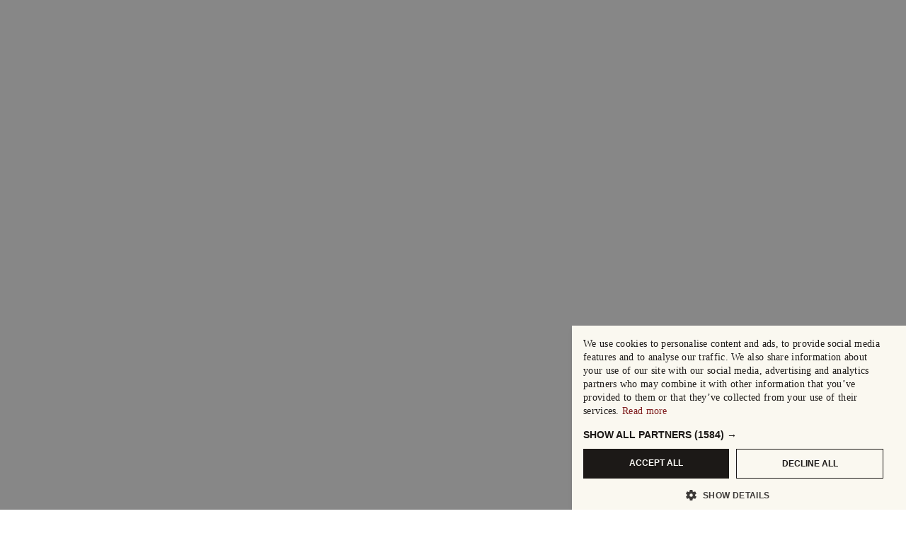

--- FILE ---
content_type: text/html; charset=utf-8
request_url: https://www.google.com/recaptcha/api2/aframe
body_size: -85
content:
<!DOCTYPE HTML><html><head><meta http-equiv="content-type" content="text/html; charset=UTF-8"></head><body><script nonce="QOKNlMsxdGBsRPiQn5mMJg">/** Anti-fraud and anti-abuse applications only. See google.com/recaptcha */ try{var clients={'sodar':'https://pagead2.googlesyndication.com/pagead/sodar?'};window.addEventListener("message",function(a){try{if(a.source===window.parent){var b=JSON.parse(a.data);var c=clients[b['id']];if(c){var d=document.createElement('img');d.src=c+b['params']+'&rc='+(localStorage.getItem("rc::a")?sessionStorage.getItem("rc::b"):"");window.document.body.appendChild(d);sessionStorage.setItem("rc::e",parseInt(sessionStorage.getItem("rc::e")||0)+1);localStorage.setItem("rc::h",'1761956382463');}}}catch(b){}});window.parent.postMessage("_grecaptcha_ready", "*");}catch(b){}</script></body></html>